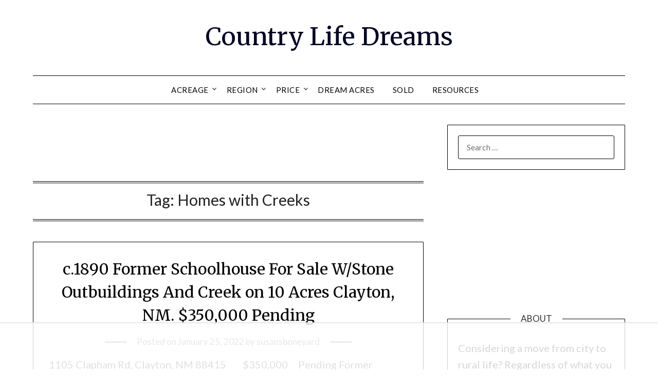

--- FILE ---
content_type: text/html
request_url: https://api.intentiq.com/profiles_engine/ProfilesEngineServlet?at=39&mi=10&dpi=936734067&pt=17&dpn=1&iiqidtype=2&iiqpcid=05f05808-8e95-4dc7-989a-f16eca16ed54&iiqpciddate=1768680713539&pcid=f5fb637c-9224-404d-9342-2d2da1f1fcfa&idtype=3&gdpr=0&japs=false&jaesc=0&jafc=0&jaensc=0&jsver=0.33&testGroup=A&source=pbjs&ABTestingConfigurationSource=group&abtg=A&vrref=https%3A%2F%2Fcountrylifedreams.com
body_size: 53
content:
{"abPercentage":97,"adt":1,"ct":2,"isOptedOut":false,"data":{"eids":[]},"dbsaved":"false","ls":true,"cttl":86400000,"abTestUuid":"g_aba6efc1-1d8e-4b84-a16c-3303c6a0a33d","tc":9,"sid":202544731}

--- FILE ---
content_type: text/html; charset=utf-8
request_url: https://www.google.com/recaptcha/api2/aframe
body_size: 268
content:
<!DOCTYPE HTML><html><head><meta http-equiv="content-type" content="text/html; charset=UTF-8"></head><body><script nonce="keV8NKw2wNlAyw82zTI1VQ">/** Anti-fraud and anti-abuse applications only. See google.com/recaptcha */ try{var clients={'sodar':'https://pagead2.googlesyndication.com/pagead/sodar?'};window.addEventListener("message",function(a){try{if(a.source===window.parent){var b=JSON.parse(a.data);var c=clients[b['id']];if(c){var d=document.createElement('img');d.src=c+b['params']+'&rc='+(localStorage.getItem("rc::a")?sessionStorage.getItem("rc::b"):"");window.document.body.appendChild(d);sessionStorage.setItem("rc::e",parseInt(sessionStorage.getItem("rc::e")||0)+1);localStorage.setItem("rc::h",'1768680721613');}}}catch(b){}});window.parent.postMessage("_grecaptcha_ready", "*");}catch(b){}</script></body></html>

--- FILE ---
content_type: text/plain
request_url: https://rtb.openx.net/openrtbb/prebidjs
body_size: -85
content:
{"id":"f76f7787-bc74-477e-8231-7b28a030efa1","nbr":0}

--- FILE ---
content_type: text/plain
request_url: https://rtb.openx.net/openrtbb/prebidjs
body_size: -227
content:
{"id":"b6a9b1ad-8a88-4964-a979-e08f8ff9c880","nbr":0}

--- FILE ---
content_type: text/plain
request_url: https://rtb.openx.net/openrtbb/prebidjs
body_size: -227
content:
{"id":"501a5230-c6cd-4fd8-b9ea-7ef4da7a6ac7","nbr":0}

--- FILE ---
content_type: text/plain
request_url: https://rtb.openx.net/openrtbb/prebidjs
body_size: -227
content:
{"id":"aa905794-3b7d-473c-9711-d1c9ba8a1a56","nbr":0}

--- FILE ---
content_type: text/plain
request_url: https://rtb.openx.net/openrtbb/prebidjs
body_size: -227
content:
{"id":"b54beff4-9c03-4379-97b6-6433410f6f81","nbr":0}

--- FILE ---
content_type: text/plain
request_url: https://rtb.openx.net/openrtbb/prebidjs
body_size: -227
content:
{"id":"8a96f67c-5df2-48d6-8ddb-9b987ef78880","nbr":0}

--- FILE ---
content_type: text/plain
request_url: https://rtb.openx.net/openrtbb/prebidjs
body_size: -227
content:
{"id":"aa86c7a5-88dc-44e0-a859-12ddde6c1591","nbr":0}

--- FILE ---
content_type: text/plain
request_url: https://rtb.openx.net/openrtbb/prebidjs
body_size: -227
content:
{"id":"4b239ebf-41b8-406c-a110-e4627c61c0ef","nbr":0}

--- FILE ---
content_type: text/plain
request_url: https://rtb.openx.net/openrtbb/prebidjs
body_size: -227
content:
{"id":"fdbdb690-bca4-471a-b0aa-55ef0eb0f909","nbr":0}

--- FILE ---
content_type: text/plain
request_url: https://rtb.openx.net/openrtbb/prebidjs
body_size: -227
content:
{"id":"8aae7c3b-0826-4da6-9c1e-a6696a12b0b5","nbr":0}

--- FILE ---
content_type: text/plain; charset=utf-8
request_url: https://ads.adthrive.com/http-api/cv2
body_size: 12207
content:
{"om":["-0pjoqFO2ao","00xbjwwl","012nnesp","01FbhqfRD48vPIm58loh","01d0fed9-7436-467d-89c3-ec91a4d27fa2","03ory6zo","04lkvrhz","06htwlxm","08189wfv","0929nj63","0RF6rOHsv7/kzncxnKJSjw==","0av741zl","0b0m8l4f","0b2980m8l4f","0c298picd1q","0cpicd1q","0d055427-fb8c-47ad-8579-f72b3d82e1b5","0fhptxpv","0fs6e2ri","0jdleylc","0p5m22mv","0p7rptpw","0pycs8g7","0y0basn0","1","1011_302_56233468","1011_302_56233470","1011_302_56233474","1011_302_56233481","1011_302_56233486","1011_302_56233491","1011_302_56233493","1011_302_56233497","1011_302_56233500","1011_302_56233549","1011_302_56233551","1011_302_56233559","1011_302_56233570","1011_302_56233576","1011_302_56233616","1011_302_56233619","1011_302_56233630","1011_302_56233638","1011_302_56233668","1011_302_56233674","1011_302_56233686","1011_302_56239915","1011_302_56273321","1011_302_56273331","1011_302_56273333","1011_302_56273337","1011_302_56273338","1028_8728253","10310289136970_674713956","10338833","10339421-5836009-0","10339426-5836008-0","110_576857699833602496","110_579121053608376283","110_583548785518836492","11142692","11509227","11519014","11579016","11633448","11643046","11837166","1185:1610326628","1185:1610326728","11896988","11928175","11999803","12010080","12010084","12010088","12123650","12142259","12151247","12219554","12219631","12219633","12219634","124682_612","124684_155","124843_8","124844_19","124848_7","12491675","12499658","12837805","12837806","12850754","12850756","12_74_18107078","12_74_18107088","12gfb8kp","1374w81n","13mvd7kb","1453468","1610326728","1611092","16x7UEIxQu8","17_23391179","17_23391194","17_23391206","17_23391215","17_23391284","17_23487692","17_24104633","17_24104636","17_24104687","17_24104693","17_24104696","17_24104726","17_24632116","17_24632117","17_24632122","17_24632123","17_24632126","17_24655280","17_24655291","17_24683311","17_24683312","17_24683318","17_24683322","17_24696315","17_24696317","17_24696318","17_24696319","17_24696320","17_24696328","17_24696337","17_24766943","17_24766949","17_24766951","17_24766955","17_24766957","17_24766959","17_24766967","17_24766970","17_24766971","17_24766981","17_24766984","17_24766985","17_24766988","17_24767215","17_24767223","17_24767226","17_24767229","17_24767233","17_24767234","17_24767239","17_24767241","17_24767245","17_24767248","17_24767251","17_24767255","17_24767534","17_24767538","17k5v2f6","1891/84813","1891/84814","19298r1igh7","197dwrq3","19r1igh7","1a2c9a6e-ecc8-4be3-a570-28d7c053a82b","1d298ytt0do","1de1ffb5-4a77-4807-9fc7-bdf9d1a232cb","1dwefsfs","1h7yhpl7","1kpjxj5u","1m7ow47i","1n7ce9xi","1zp8pjcw","1zuc5d3f","1zx7wzcw","202430_200_EAAYACog7t9UKc5iyzOXBU.xMcbVRrAuHeIU5IyS9qdlP9IeJGUyBMfW1N0_","202430_200_EAAYACogIm3jX30jHExW.LZiMVanc.j-uV7dHZ7rh4K3PRdSnOAyBBuRK60_","202430_200_EAAYACogfp82etiOdza92P7KkqCzDPazG1s0NmTQfyLljZ.q7ScyBDr2wK8_","20421090_200_EAAYACogCiuNvM3f3eqfQCYvohgwlLKRPzvhev8ZbASYAZtBcMoyBKdnm3s_","20421090_200_EAAYACogwcoW5vogT5vLuix.rAmo0E1Jidv8mIzVeNWxHoVoBLEyBJLAmwE_","20421090_200_EAAYACogyy0RzHbkTBh30TNsrxZR28Ohi-3ey2rLnbQlrDDSVmQyBCEE070_","205mlbis","206_551337","2132:45327624","2132:45512169","2132:45563096","2132:45596424","2132:45999649","2132:46038652","2132:46039087","2132:46039090","2132:46039259","2132:46039894","2132:46039897","2132:46039900","2132:46039902","2149:12123650","2149:12147059","2179:579593739337040696","2179:587183202622605216","2179:588366512778827143","2179:588969843258627169","2179:589289985696794383","2179:589318202881681006","2179:591283456202345442","2179:594033992319641821","2249:501971939","2249:512188092","2249:567996566","2249:581439030","2249:647637518","2249:650628516","2249:650628523","2249:657213025","2249:691925891","2249:694710256","2249:771076973167","2249:792939937862","226226131","226226132","2307:06htwlxm","2307:0av741zl","2307:0b0m8l4f","2307:0hly8ynw","2307:0is68vil","2307:0y0basn0","2307:19r1igh7","2307:1h7yhpl7","2307:1m7ow47i","2307:1zuc5d3f","2307:2709nr6f","2307:28u7c6ez","2307:2xe5185b","2307:3mzmxshy","2307:3o9hdib5","2307:43igrvcm","2307:45astvre","2307:4yevyu88","2307:64x7dtvi","2307:6l5qanx0","2307:74scwdnj","2307:794di3me","2307:8fdfc014","2307:8pksr1ui","2307:8w4klwi4","2307:9jse9oga","2307:9mspm15z","2307:9nex8xyd","2307:9r15vock","2307:9t6gmxuz","2307:a2uqytjp","2307:a566o9hb","2307:ah70hdon","2307:be4hm1i2","2307:bj4kmsd6","2307:bpecuyjx","2307:c1hsjx06","2307:cbg18jr6","2307:cv2huqwc","2307:d8xpzwgq","2307:ekv63n6v","2307:ey8vsnzk","2307:f7ednk5y","2307:f85ra698","2307:fmmrtnw7","2307:g749lgab","2307:gnm8sidp","2307:hauz7f6h","2307:hzonbdnu","2307:ikl4zu8e","2307:jd035jgw","2307:kecbwzbd","2307:l4k37g7y","2307:lp37a2wq","2307:lz23iixx","2307:meqbizuu","2307:mfsmf6ch","2307:mh2a3cu2","2307:mwwkdj9h","2307:n9sgp7lz","2307:nucue7bj","2307:o4v8lu9d","2307:ocnesxs5","2307:ou7pk8ny","2307:ouycdkmq","2307:pmtssbfz","2307:quk7w53j","2307:r8cq6l7a","2307:rifj41it","2307:s2ahu2ae","2307:s4s41bit","2307:sk4ge5lf","2307:tty470r7","2307:u5zlepic","2307:u7p1kjgp","2307:v55v20rw","2307:v6l7vz2r","2307:vf0dq19q","2307:w15c67ad","2307:wt0wmo2s","2307:wwo5qowu","2307:xc88kxs9","2307:z58lye3x","2307:zj3di034","2319_66419_12499652","2319_66419_12499658","2319_66419_12500344","2319_66419_9046626","23786257","239604426","24080414","2409_15064_70_85445175","2409_15064_70_85445179","2409_15064_70_85445183","2409_15064_70_85445193","2409_15064_70_85445223","2409_15064_70_85808977","2409_15064_70_85808987","2409_15064_70_85808988","2409_15064_70_85809016","2409_15064_70_85809022","2409_15064_70_85809046","2409_15064_70_85809050","2409_15064_70_85809052","2409_25495_176_CR52092920","2409_25495_176_CR52092921","2409_25495_176_CR52092923","2409_25495_176_CR52092956","2409_25495_176_CR52092957","2409_25495_176_CR52092959","2409_25495_176_CR52150651","2409_25495_176_CR52153848","2409_25495_176_CR52175340","2409_25495_176_CR52178314","2409_25495_176_CR52178315","2409_25495_176_CR52178316","2409_25495_176_CR52186411","2409_25495_176_CR52188001","242366065","242408891","244435194","24598434","246453835","24655281","24694809","24732876","24947","25048614","25_0l51bbpm","25_13mvd7kb","25_4tgls8cg","25_4zai8e8t","25_52qaclee","25_53v6aquw","25_7d6bm1nb","25_87z6cimm","25_8b5u826e","25_cfnass1q","25_ctfvpw6w","25_e0z9bgr8","25_efxglfc7","25_fjzzyur4","25_hgrz3ggo","25_hueqprai","25_m2n177jy","25_oiltskn6","25_op9gtamy","25_oz31jrd0","25_pvjtapo1","25_pz8lwofu","25_sgaw7i5o","25_sqmqxvaf","25_ti0s3bz3","25_utberk8n","25_x716iscu","25_xejccf8o","25_xz6af56d","25_yi6qlg3p","25_ztlksnbe","25_zwzjgvpw","26298r0zyqh","2636_103472_T26219498","2636_103472_T26338600","2662_199916_8153732","2662_199916_8153737","2662_200562_8166427","2662_200562_8168520","2662_255125_T26309109","2676:79096172","2676:85480675","2676:85480683","2709nr6f","2711_64_11999803","2711_64_12151247","2715_9888_262592","2715_9888_440681","2715_9888_549410","2715_9888_551337","2760:176_CR52092920","2760:176_CR52092921","2760:176_CR52175339","2760:176_CR52175340","2760:176_CR52178314","2760:176_CR52178316","27s3hbtl","28925636","28929686","28933536","28u7c6ez","29102835","29402249","29414696","29414711","29414845","2974:6851722","2974:8166422","2974:8166427","2974:8168473","2974:8168475","2974:8168479","2974:8168483","2974:8168519","2974:8168520","2974:8168539","2974:8168581","29_694150190","29_695879898","2_206_554442","2_206_554465","2_206_554478","2_206_554480","2fewfcvj","2h298dl0sv1","2hdl0sv1","2kbya8ki","2qv6c9u3","2u65qoye","2v4qwpp9","2xe5185b","2y5a5qhb","306_23391302","306_24080414","306_24104675","306_24104696","306_24655281","306_24696317","306_24696332","306_24696345","306_24765550","306_24767210","308_125203_14","308_125204_11","31qdo7ks","32735354","32975686","33419362","33603859","33604490","33604871","33605403","33608492","33608958","33627470","33627671","34182009","34534170","3490:CR52092921","3490:CR52092923","3490:CR52175339","3490:CR52178314","3490:CR52178315","3490:CR52178316","3490:CR52212686","3490:CR52212688","34eys5wu","351r9ynu","3646_185414_8687256","3658_15078_u5zlepic","3658_153983_v2iumrdh","3658_155735_0pycs8g7","3658_15761_T26365763","3658_15936_31yw6nyu","3658_15936_43igrvcm","3658_175625_be4hm1i2","3658_18152_nrlkfmof","3658_184265_hzonbdnu","3658_20625_1zuc5d3f","3658_211122_rmenh8cz","3658_24589_9mspm15z","3658_253373_sk4ge5lf","3658_519209_lz23iixx","3658_603555_bj4kmsd6","3658_629625_3ws6ppdq","3658_87799_3mzmxshy","36_46_11063302","36_46_11125455","36_46_11707926","36_46_11881007","3702_139777_24765461","3702_139777_24765466","3702_139777_24765468","3702_139777_24765477","3702_139777_24765483","3702_139777_24765484","3702_139777_24765524","3702_139777_24765531","3702_139777_24765534","3702_139777_24765540","3702_139777_24765548","381513943572","381894170","38557829","38557850","39303318","39350186","39364467","3LMBEkP-wis","3a19xks2","3f1olgf0","3i298rzr1uu","3irzr1uu","3k7yez81","3kp5kuh1","3mzmxshy","3o6augn1","3o9hdib5","3v2n6fcp","3ws6ppdq","3x0i061s","3x7t8epg","40298okvfnu","4083IP31KS13kodabuilt_d901a","409_192565","409_216326","409_216366","409_216384","409_216386","409_216396","409_216398","409_216401","409_216402","409_216404","409_216406","409_216407","409_216416","409_216421","409_216422","409_216424","409_216426","409_216496","409_216506","409_220149","409_220336","409_220369","409_223589","409_223599","409_223604","409_225978","409_225982","409_225983","409_225986","409_225987","409_225988","409_225990","409_225992","409_225993","409_226314","409_226315","409_226316","409_226322","409_226324","409_226326","409_226327","409_226331","409_226332","409_226335","409_226336","409_226337","409_226342","409_226344","409_226347","409_226351","409_226352","409_226354","409_226361","409_226377","409_227223","409_227224","409_227226","409_227235","409_227260","409_228054","409_228065","409_228105","409_228356","409_228363","409_228370","409_228380","409_228385","409_230720","409_230721","409_230727","409_230728","409_231798","4111IP31KS13kodabuilt_d901a","42604842","42d5b6af-c14e-4536-9342-4a4334ad1e65","43919974","43919976","43919984","43919985","439246469228","440681","44629254","44765434","45596424","458901553568","45999649","45astvre","46039897","46039955","4642109_46_12123650","4642109_46_12142259","46_12123650","46_12142259","47192068","47700648","47839462","47869802","481703827","48424543","485027845327","48629971","48700649","48739106","48877306","49039749","49123013","4941614","4941618","4947806","4972638","4972640","4992382","4aqwokyz","4b80jog8","4fk9nxse","4ghpg1az","4qks9viz","4qxmmgd2","4tgls8cg","4yevyu88","4zai8e8t","501_76_54849761-3e17-44c3-b668-808315323fd3","501_76_dc8d076c-bdca-47b3-b013-d4c1ec524dd4","514819301","521_425_203499","521_425_203500","521_425_203501","521_425_203504","521_425_203505","521_425_203507","521_425_203508","521_425_203509","521_425_203514","521_425_203515","521_425_203516","521_425_203517","521_425_203518","521_425_203524","521_425_203525","521_425_203526","521_425_203529","521_425_203534","521_425_203535","521_425_203536","521_425_203542","521_425_203544","521_425_203614","521_425_203615","521_425_203617","521_425_203620","521_425_203621","521_425_203623","521_425_203624","521_425_203632","521_425_203633","521_425_203634","521_425_203635","521_425_203636","521_425_203638","521_425_203642","521_425_203645","521_425_203647","521_425_203655","521_425_203656","521_425_203657","521_425_203659","521_425_203660","521_425_203663","521_425_203665","521_425_203669","521_425_203671","521_425_203674","521_425_203675","521_425_203677","521_425_203678","521_425_203680","521_425_203681","521_425_203683","521_425_203684","521_425_203686","521_425_203687","521_425_203689","521_425_203690","521_425_203691","521_425_203692","521_425_203693","521_425_203695","521_425_203696","521_425_203699","521_425_203700","521_425_203702","521_425_203703","521_425_203705","521_425_203706","521_425_203708","521_425_203709","521_425_203711","521_425_203712","521_425_203714","521_425_203718","521_425_203720","521_425_203726","521_425_203727","521_425_203728","521_425_203729","521_425_203730","521_425_203731","521_425_203732","521_425_203733","521_425_203735","521_425_203736","521_425_203738","521_425_203739","521_425_203741","521_425_203742","521_425_203743","521_425_203744","521_425_203745","521_425_203748","521_425_203750","521_425_203864","521_425_203867","521_425_203868","521_425_203871","521_425_203872","521_425_203874","521_425_203877","521_425_203878","521_425_203879","521_425_203880","521_425_203882","521_425_203884","521_425_203885","521_425_203887","521_425_203890","521_425_203891","521_425_203892","521_425_203893","521_425_203896","521_425_203897","521_425_203898","521_425_203900","521_425_203901","521_425_203905","521_425_203906","521_425_203907","521_425_203908","521_425_203909","521_425_203911","521_425_203912","521_425_203917","521_425_203918","521_425_203921","521_425_203922","521_425_203924","521_425_203926","521_425_203928","521_425_203929","521_425_203932","521_425_203934","521_425_203936","521_425_203938","521_425_203939","521_425_203940","521_425_203943","521_425_203945","521_425_203946","521_425_203948","521_425_203952","521_425_203956","521_425_203959","521_425_203961","521_425_203965","521_425_203966","521_425_203967","521_425_203970","521_425_203972","521_425_203973","521_425_203975","521_425_203976","521_425_203977","521_425_203982","521ae80a-cfd3-438e-8b16-b4f57923f5f9","52321815","5316_139700_16d52f38-95b7-429d-a887-fab1209423bb","5316_139700_21be1e8e-afd9-448a-b27e-bafba92b49b3","5316_139700_25804250-d0ee-4994-aba5-12c4113cd644","5316_139700_4589264e-39c7-4b8f-ba35-5bd3dd2b4e3a","5316_139700_5546ab88-a7c9-405b-87de-64d5abc08339","5316_139700_6029f708-b9d6-4b21-b96b-9acdcadab3e5","5316_139700_605bf0fc-ade6-429c-b255-6b0f933df765","5316_139700_63c5fb7e-c3fd-435f-bb64-7deef02c3d50","5316_139700_709d6e02-fb43-40a3-8dee-a3bf34a71e58","5316_139700_70a96d16-dcff-4424-8552-7b604766cb80","5316_139700_72add4e5-77ac-450e-a737-601ca216e99a","5316_139700_7ffcb809-64ae-49c7-8224-e96d7c029938","5316_139700_83b9cb16-076b-42cd-98a9-7120f6f3e94b","5316_139700_86ba33fe-6ccb-43c3-a706-7d59181d021c","5316_139700_8f247a38-d651-4925-9883-c24f9c9285c0","5316_139700_90aab27a-4370-4a9f-a14a-99d421f43bcf","5316_139700_978023aa-d852-4627-8f12-684a08992060","5316_139700_9a3bafb0-c9ab-45f3-b86c-760a494d70d0","5316_139700_a1999e91-ac02-4758-9ed1-b5acddc66573","5316_139700_ae41c18c-a00c-4440-80fa-2038ea8b78cb","5316_139700_b801ca60-9d5a-4262-8563-b7f8aef0484d","5316_139700_bd0b86af-29f5-418b-9bb4-3aa99ec783bd","5316_139700_cbda64c5-11d0-46f9-8941-2ca24d2911d8","5316_139700_cebab8a3-849f-4c71-9204-2195b7691600","5316_139700_d1a8183a-ff72-4a02-b603-603a608ad8c4","5316_139700_d1c1eb88-602b-4215-8262-8c798c294115","5316_139700_d2b31186-c58d-41dc-86a4-530f053c04b0","5316_139700_de0a26f2-c9e8-45e5-9ac3-efb5f9064703","5316_139700_e3bec6f0-d5db-47c8-9c47-71e32e0abd19","5316_139700_e57da5d6-bc41-40d9-9688-87a11ae6ec85","5316_139700_ed348a34-02ad-403e-b9e0-10d36c592a09","5316_139700_f25505d6-4485-417c-9d44-52bb05004df5","5316_139700_f7be6964-9ad4-40ba-a38a-55794e229d11","5316_139700_f8bf79aa-cdd1-4a88-ba89-cc9c12ddc76b","5316_139700_fd97502e-2b85-4f6c-8c91-717ddf767abc","5316_139700_ff6b1956-4107-4a11-8571-b9f334130ae3","538a9160-6936-4ed3-99e2-6742d31da02e","53osz248","53v6aquw","54456582","54539649","54639987","549410","549423","5510:cymho2zs","5510:ouycdkmq","5510:quk7w53j","55110199","551165ad-4b28-454f-8853-ba636ba5b91c","55116643","553781814","554460","554462","554465","554470","5563_66529_OADD2.1173178935860849_1GJJ21J4FWD1WKT","5563_66529_OADD2.1315016043315954_1LRAI58QVWML6Z5","5563_66529_OADD2.1316115555005011_1PNQA7FM52TR1BL","5563_66529_OADD2.1316115555006035_1BOR557HKKGBS8T","5563_66529_OADD2.1316115555006067_1AFF9YF5EFIKTFD","5563_66529_OADD2.1321613113157448_15LE1YAJCDGWXY5","5563_66529_OADD2.1323812136496730_16G3KHZQ3S8D306","5563_66529_OADD2.1323812136498266_19VO1I9L22YEYIS","5563_66529_OADD2.1323812136498330_14H1GRWC8VKK7WM","5563_66529_OADD2.1324911647936571_1LSIB1P9G0X5U4M","5563_66529_OADD2.1326011159790380_1WMLD4HUE15VG23","5563_66529_OADD2.1329309694466319_1YC2CW4EVNKXCZA","5563_66529_OADD2.7284328140867_1QMTXCF8RUAKUSV9ZP","5563_66529_OADD2.7284328163393_196P936VYRAEYC7IJY","5563_66529_OADD2.7353135342683_1C1R07GOEMYX1FANED","5563_66529_OADD2.7353135343210_1Q4LXSN5SX8NZNBFZM","5563_66529_OADD2.7353135343868_1E1TPI30KD80KE1BFE","5563_66529_OAIP.104c050e6928e9b8c130fc4a2b7ed0ac","5563_66529_OAIP.1a822c5c9d55f8c9ff283b44f36f01c3","5563_66529_OAIP.62e74751a852496b3b3d451c7a492ce0","5563_66529_OAIP.b68940c0fa12561ebd4bcaf0bb889ff9","5563_66529_OAIP.dac0f5601c2f645e695649dab551ee11","55763523","557_409_216366","557_409_216396","557_409_216398","557_409_216406","557_409_216596","557_409_216606","557_409_220139","557_409_220149","557_409_220159","557_409_220334","557_409_220336","557_409_220338","557_409_220343","557_409_220344","557_409_220354","557_409_220364","557_409_220366","557_409_223589","557_409_223599","557_409_225987","557_409_225988","557_409_226312","557_409_226354","557_409_228054","557_409_228055","557_409_228064","557_409_228065","557_409_228077","557_409_228087","557_409_228105","557_409_228115","557_409_228348","557_409_228349","557_409_228351","557_409_228354","557_409_228363","557_409_235268","557_409_235274","557_409_235277","558_93_cv2huqwc","558_93_m2n177jy","558_93_op9gtamy","558_93_pz8lwofu","560_74_18236268","560_74_18236270","560_74_18236273","560_74_18236330","56341213","56566551","56635908","56635945","56635955","566484162","567405900","56794606","5700:553781814","5726507757","576777115309199355","579121053608376283","579199547309811353","58116767","58117332","5826547751","583652883178231326","587183202622605216","589289985696794383","59751535","59751572","59818357","59839567","59873208","59873222","59873223","59873230","5dd5limo","5ia3jbdy","5iujftaz","5loeumqb","5mh8a4a2","5xj5jpgy","600618969","60146355","60168597","6026574625","60398509","60398729","605367463","60618611","609577512","60f5a06w","61082324","61085224","61102880","61210719","61213159","613344ix","61524915","61526215","618576351","618653722","618876699","618980679","61900466","619089559","61916211","61916223","61916225","61916227","61916229","61932920","61932925","61932933","61932948","61932957","62019681","62020288","62187798","6226505231","6226505239","6226522289","6226530649","62298xhcfc5","6250_66552_1000178626","6250_66552_873717476","6250_66552_T26310990","627225143","627227759","627290883","627309156","627309159","627506494","627506665","62785693","628015148","628086965","628153053","628222860","628223277","628360579","628360582","628444259","628444349","628444433","628444439","628456310","628456313","628456379","628456382","628456403","628622163","628622169","628622172","628622178","628622241","628622244","628622247","628622250","628683371","628687043","628687157","628687460","628687463","628803013","628841673","628990952","629007394","629009180","629167998","629168001","629168010","629168565","629171196","629171202","629255550","629350437","62946736","62946743","62946748","629488423","62978299","62978305","62980383","62980385","62981075","62981371","629817930","62981822","62987257","62994970","629984747","630137823","6365_61796_725871022959","6365_61796_729220897126","6365_61796_742174851279","6365_61796_784844652399","6365_61796_784880263591","6365_61796_784880274628","6365_61796_784880275132","6365_61796_784880275153","6365_61796_784880275657","6365_61796_784971491009","6365_61796_785325848871","6365_61796_785326944429","6365_61796_785326944648","6365_61796_785361576712","6365_61796_785451849518","6365_61796_785452880867","6365_61796_785452881104","6365_61796_787899938827","6365_61796_790586041893","6365_61796_790703534108","6365_61796_791587479026","636910768489","63barbg1","643735da-55e7-42c7-b631-94aeb0fa44ab","644d6811-adb9-470c-adbe-10b86387438c","645291104","648104664","648104695","651637446","651637459","651637461","651637462","652348590","65433108-1355-43f4-98e0-6e5a323826ef","659216891404","659713728691","668017682","668280582","66_l9p04jlsh0layhwexfkk","670_9916_628990318","673375558002","67swazxr","680_99480_685190804","680_99480_685191118","680_99480_692219005","680_99480_700109379","680_99480_700109389","680_99480_700109391","683692339","683730753","683738007","683738706","684137347","684493019","686020363","68rseg59","690_99485_1610326728","694906156","694912939","695233031","695879872","695879875","695879895","695879898","696314600","696332890","696504968","697189861","697189862","697189865","697189873","697189874","697189883","697189885","697189892","697189897","697189905","697189924","697189927","697189949","697189963","697189965","697189970","697189980","697189989","697189991","697189993","697189994","697189999","697190006","697190012","697190014","697190041","697190091","697525780","697525781","697525793","697525795","697525824","697525832","697876985","697876986","697876988","697876994","697876997","697876998","697876999","697877001","697893422","698637253","698637285","699109671","699122090","699505589","699512010","699812344","699812857","6bfbb9is","6eeb4e4a-344d-40bf-b771-e8051962f284","6l5qanx0","6lmy2lg0","6p9v1joo","6rbncy53","6u4glzf8","6yyccobr","700109389","700109391","701275734","701276081","701278088","701278089","702759457","702759712","703142272","703430542","70_83443027","70_83443036","70_83443042","70_83443045","70_85943184","70_85943187","70_86735974","725307849769","7255_121665_dsp-57810","7354_138543_85445179","7354_138543_85808988","7354_138543_85809052","7414_121891_6205239","741oszfk","74_628990318","74_674713065","74scwdnj","76odrdws","7732580","78d72e45-8a29-4008-9374-77d5b7602303","79096172","794di3me","7969_149355_19682095","7969_149355_42828300","7969_149355_44283562","7969_149355_45562715","7969_149355_45941257","7969_149355_45968072","7969_149355_45999649","7cmeqmw8","7i30xyr5","7jvs1wj8","7n298vw7gw6","7nnanojy","7o4w91vc","7qIE6HPltrY","7qevw67b","80072814","80072816","80072821","80072827","80072858","80072861","80072864","8064018","80ec5mhd","8152859","8152878","8152879","8153725","8153732","8153741","8153743","8153749","8154360","8154365","8168539","82133854","82133858","82133859","82286811","82286846","82ubdyhk","8341_230731_579199547309811353","8341_230731_579593739337040696","8341_230731_585139266317201118","8341_230731_587183202622605216","8341_230731_588366512778827143","8341_230731_588463996220411211","8341_230731_588837179414603875","8341_230731_588969843258627169","8341_230731_589289985696794383","8341_230731_589318202881681006","8341_230731_590157627360862445","8341_230731_591283456202345442","8341_230731_594033992319641821","83443027","83443036","83443045","83443809","83443827","84578111","84578122","84578143","85444904","85444969","85444981","85445144","85445161","85445175","85445183","85445193","85472783","85480691","85808977","85808981","85808987","85808988","85808997","85809006","85809007","85809016","85809022","85809034","85809043","85809046","85809050","85809052","85809095","85809113","85943187","85943196","85x2bab9","86470620","86470621","86509222","86509224","86509226","86509229","86735969","86842403","87z6cimm","8968064","8ax1f5n9","8b5u826e","8fdfc014","8orkh93v","8s8c5dlv","8w4klwi4","8y298tbkou1","8y2y355b","9057/0328842c8f1d017570ede5c97267f40d","9057/0da634e56b4dee1eb149a27fcef83898","9057/211d1f0fa71d1a58cabee51f2180e38f","90_12219552","90_12219553","90_12219563","90_12219591","90_12219631","90_12219634","90_12491656","90_12491686","90_12491687","90_12552078","90_12837806","91950566","91950569","91950609","91950635","91950689","91950696","91950698","93_ajnkkyp6","93_sk4ge5lf","9632594","97_8152859","97_8152878","97fzsz2a","98xzy0ek","9925w9vu","9d5f8vic","9jse9oga","9krcxphu","9l06fx6u","9mspm15z","9nex8xyd","9r15vock","9r29815vock","9rqgwgyb","9rvsrrn1","9s4tjemt","9t6gmxuz","GF2llT3I7V092SEHV7VN","H3K0I91MINndaP0RVaPr","JK8rCq1Svp0","KXbVAoi3Slg","Ku_uLZnTchg","MIcBYCEIhGU","Rno6AJZ2sVI","YM34v0D1p1g","YlnVIl2d84o","_P-zIIc5ugE","a0oxacu8","a12548b2-8a01-43f5-aed3-e73c82cc6872","a25qwwl5","a2uqytjp","a3551404-7a92-4b47-8f64-d9be08b8a298","a417b6dd-0971-40c5-84c0-d67465253c21","a566o9hb","a7c18d76-c080-4e6f-bd55-6107015ceefc","a9298gy0zdv","abhu2o6t","ah70hdon","ai51bqq6","ajnkkyp6","akt5hkea","aowdo2sf","auyahd87","axw5pt53","b3sqze11","b7029554-0419-4d44-a801-cfbcb0a402e9","b90cwbcd","be2984hm1i2","be4hm1i2","bj2984kmsd6","bj298uitpum","bj4kmsd6","bmp4lbzm","bpecuyjx","bpwmigtk","bq2986a9zvt","bumlrz1t","byle7ryp","c1hsjx06","c22985t9p0u","c25t9p0u","c3dhicuk","c7298i6r1q4","c75hp4ji","cbg18jr6","cd0f1e31-6697-4155-9116-3102305743ba","cd29840m5wq","cd40m5wq","cfnass1q","cice9l8r","cqant14y","cr-19teyq8lubwe","cr-1oplzoysu9vd","cr-1oplzoysuatj","cr-1oplzoysubwe","cr-1oplzoysubxe","cr-3f8qyes3u9vd","cr-3f8qyes3uatj","cr-4dajtwgmubxe","cr-5ov3ku6tubwe","cr-6ovjht2eu9vd","cr-6ovjht2euatj","cr-6ovjht2eubwe","cr-6ovjht2eubxe","cr-8hpf4y34uatj","cr-96xuyi1yu8rm","cr-96xuyi4pu8rm","cr-96xuyi4vu9xg","cr-97pzzgzrubqk","cr-97y25lzsubqk","cr-98qy2h5qubqk","cr-98qyxf3wubqk","cr-98ru5j2su8rm","cr-98ru5j2tu8rm","cr-98ru5j2tu9xg","cr-98t25i6pu8rm","cr-98t25i6pu9xg","cr-98t25j4xu8rm","cr-98t25j4xu9xg","cr-98utwg3yu8rm","cr-99bo9kj0u9vd","cr-99bo9kj0ubwe","cr-Bitc7n_p9iw__vat__49i_k_6v6_h_jce2vj5h_G0l9Rdjrj","cr-Bitc7n_p9iw__vat__49i_k_6v6_h_jce2vj5h_I4lo9gokm","cr-Bitc7n_p9iw__vat__49i_k_6v6_h_jce2vj5h_KnXNU4yjl","cr-Bitc7n_p9iw__vat__49i_k_6v6_h_jce2vj5h_Sky0Cdjrj","cr-Bitc7n_p9iw__vat__49i_k_6v6_h_jce2vj5h_ZUFnU4yjl","cr-Bitc7n_p9iw__vat__49i_k_6v6_h_jce2vj5h_buspHgokm","cr-a9s2xe8tubwj","cr-a9s2xf0uubwj","cr-a9s2xf1tubwj","cr-a9s2xf8vubwj","cr-a9s2xfzsubwj","cr-a9s2xfzvubwj","cr-a9s2xgzrubwj","cr-aaqt0j5vubwj","cr-aaqt0j7wubwj","cr-aaqt0j8subwj","cr-aaqt0j8vubwj","cr-aaqt0k1vubwj","cr-aav1zg0qubwj","cr-aav1zg0rubwj","cr-aav1zg0wubwj","cr-aav1zg1rubwj","cr-aav22g0wubwj","cr-aav22g2rubwj","cr-aav22g2wubwj","cr-aav22g3tubwj","cr-aav22g3uubwj","cr-aavwye0pubwj","cr-aavwye0xubwj","cr-aavwye1uubwj","cr-aawz2m3vubwj","cr-aawz2m3yubwj","cr-aawz2m4pubwj","cr-aawz2m4qubwj","cr-aawz2m4subwj","cr-aawz2m4yubwj","cr-aawz2m5xubwj","cr-aawz2m6qubwj","cr-aawz2m7tubwj","cr-aawz2m7uubwj","cr-aawz3f0uubwj","cr-aawz3f0wubwj","cr-aawz3f1rubwj","cr-aawz3f1yubwj","cr-aawz3f2tubwj","cr-aawz3f3qubwj","cr-aawz3f3uubwj","cr-aawz3f3xubwj","cr-aawz3i2xubwj","cr-dojcb69ou9vd","cr-eh447mhhubwe","cr-etupep94u9vd","cr-fib7mzvxubxe","cr-gaqt1_k4quarex4qntt","cr-gaqt1_k4quarey7qntt","cr-ghun4f53u9vd","cr-ghun4f53uatj","cr-ghun4f53ubwe","cr-ghun4f53ubxe","cr-h6q46o706lrgv2","cr-hrtwp4wgubwe","cr-k1raq3v1u9vd","cr-kz4ol95lu9vd","cr-kz4ol95lubwe","cr-lg354l2uvergv2","cr-mjbpij7uu9vd","cr-p03jl497ubwe","cr-p03jl497ubxe","cr-rjpw1wfluatj","cr-sk1vaer4u9vd","cr-sk1vaer4ubwe","cr-u8cu3kinu9vd","cr-w5suf4cpuatj","cr-w5suf4cpubwe","cr-wm8psj6gubwe","cr-wvy9pnlnu9vd","cr-wvy9pnlnubwe","cr-x5xes1eju9vd","cr-x5xes1ejuatj","cr-x5xes1ejubwe","cr-xu1ullzyubxe","cr-z9u02gwouatj","cv2982huqwc","cv2huqwc","cymho2zs","czt3qxxp","d4298pqkecm","d4pqkecm","d8ijy7f2","d8xpzwgq","da298w00eve","dac0b724-ffdc-4c52-9c3d-ac952d916e0f","daw00eve","dg2WmFvzosE","dwjp56fe","e2c76his","e2qeeuc5","e406ilcq","e8n9ryop","eb9vjo1r","ekocpzhh","ekv63n6v","emhpbido","ev298edu5hh","ewkg7kgl","extremereach_creative_76559239","ey8vsnzk","f0u03q6w","f3298craufm","f3craufm","f7ednk5y","f85ra698","f9298zmsi7x","fcn2zae1","fdjuanhs","fdujxvyb","fe093091-d7c3-4a00-9df9-9e2249a53d29","ffh2l3vn","fgrpby3o","fjp0ceax","fjzzyur4","fmbxvfw0","fmmrtnw7","fp1b02fe","fv85xz0v","fwpo5wab","g4iapksj","g4kw4fir","g529811rwow","g749lgab","g88ob0qg","gb15fest","ge4000vb","ge4kwk32","gjwam5dw","gnm8sidp","gwpcbh4q","gy298li6xth","gy298pb2tdl","h5p8x4yp","h828fwf4","hauz7f6h","hf9btnbz","hgrz3ggo","hk298xtc1wk","hniwwmo2","hu2988cf63l","hu8cf63l","hueqprai","hwr63jqc","hx1ws29n","hxxrc6st","hzonbdnu","i2aglcoy","i729876wjt4","i776wjt4","i7sov9ry","i8q65k6g","i90isgt0","ikl4zu8e","in3ciix5","io24rg11","iqe06xzw","is1l9zv2","itaqmlds","iti1dt76","iuueobqd","j39smngx","j4r0agpc","j4wkhb6v","jd035jgw","jdmljx89","jgsvxgob","jox7do5h","jr169syq","jsu57unw","jxrvgonh","k1mcz4wq","k6mxdk4o","ke298c2e1sf","kecbwzbd","keclz3yy","kn298w9r6zj","kniwm2we","knoebx5v","ksrdc5dk","l4k37g7y","lc298408s2k","lc408s2k","ld4s8rgs","lmkhu9q3","lp37a2wq","ls74a5wb","lui7w03k","lz23iixx","lz29823iixx","m00a5urx","m2n177jy","m4298xt6ckm","m4xt6ckm","m9tz4e6u","meqbizuu","mf2989hp67j","mfsmf6ch","mh2a3cu2","min949in","mk19vci9","mn537fcq","mne39gsk","mnzinbrt","mtsc0nih","mud07se0","mvtp3dnv","mwdyi6u5","mwnvongn","mwwkdj9h","n02986kpcfp","n06kpcfp","n1nubick","n2upfwmy","ndestypq","ndzqebv9","nrlkfmof","nv0uqrqm","o1298jh90l5","o1jh90l5","o2s05iig","o705c5j6","o82m4j0i","oc298zmkbuu","ocnesxs5","oczmkbuu","oe31iwxh","ofoon6ir","op9gtamy","ot91zbhz","ou7pk8ny","ouycdkmq","ov298eppo2h","oveppo2h","oz31jrd0","ozdii3rw","p7176b0m","pefxr7k2","pi2986u4hm4","pi6u4hm4","piwneqqj","pjxc277c","pmkj87wh","poc1p809","prq4f8da","ptb9camj","pvu20l8t","pxjRKdM1cbg","pz298b03410","pz8lwofu","q0eDVM5+m0CR7ZqJ2kxA+A==","q9I-eRux9vU","q9plh3qd","qM1pWMu_Q2s","qa298oxvuy4","qaoxvuy4","qb0ub2bp","qb8hi5il","qffuo3l3","qhywzxbg","qj298rjt3pn","qjrjt3pn","qqvgscdx","qrenqmcq","quk7w53j","qv298lojyqt","qxi9c14e","qxyinqse","r3298co354x","r35763xz","r3co354x","r3hia4da","rh63nttv","ri85joo4","riaslz7g","risjxoqk","rmenh8cz","rnvjtx7r","rrlikvt1","runvvh7o","rxj4b6nw","s2ahu2ae","s4s41bit","s6pbymn9","sagk476t","scpvMntwtuw","sgaw7i5o","sk4ge5lf","sl8m2i0l","sqmqxvaf","sslkianq","st298jmll2q","sttgj0wj","t2298dlmwva","t2dlmwva","t34l2d9w","t3gzv5qs","t4zab46q","t52988zjs8i","t58zjs8i","t5kb9pme","t7jqyl3m","tchmlp1j","tdz93y2s","ti0s3bz3","tk209rcs","tqejxuf9","tsa21krj","tsf8xzNEHyI","tt298y470r7","tty470r7","tw7wlpw5","twc88lda","twf10en3","tya88pf0","tzfwpx0v","u17dcovi","u1jb75sm","u2x4z0j8","u3i8n6ef","u4atmpu4","u7686i20","u7p1kjgp","ubz453gi","uda4zi8x","uf7vbcrs","uhebin5g","ul298u6uool","urut9okb","usle8ijx","uslxv9bg","ut298hwjnbu","ut42112berk8n","utberk8n","v2iumrdh","v55v20rw","v6298jdn8gd","v6jdn8gd","vbivoyo6","ven7pu1c","vf0dq19q","vj7hzkpp","vl2j938k","vsotnu64","w15c67ad","w1ws81sy","w5et7cv9","w6eb7c37","w82ynfkl","w8ck01gq","waryafvp","wix9gxm5","wt0wmo2s","wu5qr81l","ww9yxw2a","wwo5qowu","wxfnrapl","x1aipl6t","x22981s451d","x420t9me","x716iscu","x9yz5t0i","xafmw0z6","xdaezn6y","xe298jccf8o","xi0pzcw8","xi2980pzcw8","xnog6vk7","xtxa8s2d","xwhet1qh","xz6af56d","y51tr986","y6mvqh9c","ya949d2z","ybgpfta6","ygmhp6c6","yi6qlg3p","yl9likui","yprp5ngb","z2zvrgyz","z58lye3x","z8hcebyi","z8p3j18i","zfexqyi5","zi298bvsmsx","zibvsmsx","zj3di034","zonj6ubl","ztlksnbe","zwzjgvpw","7979132","7979135"],"pmp":[],"adomains":["1md.org","a4g.com","about.bugmd.com","acelauncher.com","adameve.com","adelion.com","adp3.net","advenuedsp.com","aibidauction.com","aibidsrv.com","akusoli.com","allofmpls.org","arkeero.net","ato.mx","avazutracking.net","avid-ad-server.com","avid-adserver.com","avidadserver.com","aztracking.net","bc-sys.com","bcc-ads.com","bidderrtb.com","bidscube.com","bizzclick.com","bkserving.com","bksn.se","brightmountainads.com","bucksense.io","bugmd.com","ca.iqos.com","capitaloneshopping.com","cdn.dsptr.com","clarifion.com","clean.peebuster.com","cotosen.com","cs.money","cwkuki.com","dallasnews.com","dcntr-ads.com","decenterads.com","derila-ergo.com","dhgate.com","dhs.gov","digitaladsystems.com","displate.com","doyour.bid","dspbox.io","envisionx.co","ezmob.com","fla-keys.com","fmlabsonline.com","g123.jp","g2trk.com","gadgetslaboratory.com","gadmobe.com","getbugmd.com","goodtoknowthis.com","gov.il","grosvenorcasinos.com","guard.io","hero-wars.com","holts.com","howto5.io","http://bookstofilm.com/","http://countingmypennies.com/","http://fabpop.net/","http://folkaly.com/","http://gameswaka.com/","http://gowdr.com/","http://gratefulfinance.com/","http://outliermodel.com/","http://profitor.com/","http://tenfactorialrocks.com/","http://vovviral.com/","https://instantbuzz.net/","https://www.royalcaribbean.com/","ice.gov","imprdom.com","justanswer.com","liverrenew.com","longhornsnuff.com","lovehoney.com","lowerjointpain.com","lymphsystemsupport.com","meccabingo.com","media-servers.net","medimops.de","miniretornaveis.com","mobuppsrtb.com","motionspots.com","mygrizzly.com","myiq.com","myrocky.ca","national-lottery.co.uk","nbliver360.com","ndc.ajillionmax.com","nibblr-ai.com","niutux.com","nordicspirit.co.uk","notify.nuviad.com","notify.oxonux.com","own-imp.vrtzads.com","paperela.com","paradisestays.site","parasiterelief.com","peta.org","pfm.ninja","photoshelter.com","pixel.metanetwork.mobi","pixel.valo.ai","plannedparenthood.org","plf1.net","plt7.com","pltfrm.click","printwithwave.co","privacymodeweb.com","rangeusa.com","readywind.com","reklambids.com","ri.psdwc.com","royalcaribbean.com","royalcaribbean.com.au","rtb-adeclipse.io","rtb-direct.com","rtb.adx1.com","rtb.kds.media","rtb.reklambid.com","rtb.reklamdsp.com","rtb.rklmstr.com","rtbadtrading.com","rtbsbengine.com","rtbtradein.com","saba.com.mx","safevirus.info","securevid.co","seedtag.com","servedby.revive-adserver.net","shift.com","simple.life","smrt-view.com","swissklip.com","taboola.com","tel-aviv.gov.il","temu.com","theoceanac.com","track-bid.com","trackingintegral.com","trading-rtbg.com","trkbid.com","truthfinder.com","unoadsrv.com","usconcealedcarry.com","uuidksinc.net","vabilitytech.com","vashoot.com","vegogarden.com","viewtemplates.com","votervoice.net","vuse.com","waardex.com","wapstart.ru","wayvia.com","wdc.go2trk.com","weareplannedparenthood.org","webtradingspot.com","www.royalcaribbean.com","xapads.com","xiaflex.com","yourchamilia.com"]}

--- FILE ---
content_type: text/plain; charset=UTF-8
request_url: https://at.teads.tv/fpc?analytics_tag_id=PUB_17002&tfpvi=&gdpr_consent=&gdpr_status=22&gdpr_reason=220&ccpa_consent=&sv=prebid-v1
body_size: 56
content:
Nzc1NDk4NjMtMTdhYi00MDIxLWIyNjUtOTBkZmEzN2UzMWRmIzUtOQ==